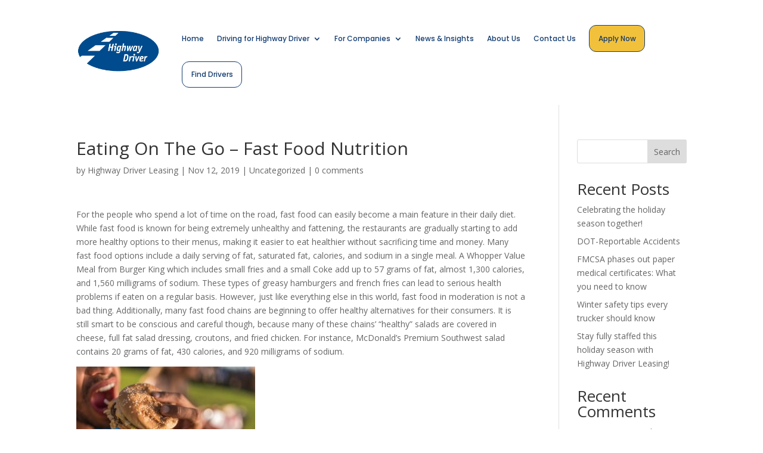

--- FILE ---
content_type: text/html; charset=utf-8
request_url: https://www.google.com/recaptcha/api2/anchor?ar=1&k=6Ldx1VYrAAAAAKbXCH56h2KpnipunOPlNWk_xMjH&co=aHR0cHM6Ly9oaWdod2F5ZHJpdmVybGVhc2luZy5jb206NDQz&hl=en&v=PoyoqOPhxBO7pBk68S4YbpHZ&size=invisible&anchor-ms=20000&execute-ms=30000&cb=nx8lrgbn234y
body_size: 48761
content:
<!DOCTYPE HTML><html dir="ltr" lang="en"><head><meta http-equiv="Content-Type" content="text/html; charset=UTF-8">
<meta http-equiv="X-UA-Compatible" content="IE=edge">
<title>reCAPTCHA</title>
<style type="text/css">
/* cyrillic-ext */
@font-face {
  font-family: 'Roboto';
  font-style: normal;
  font-weight: 400;
  font-stretch: 100%;
  src: url(//fonts.gstatic.com/s/roboto/v48/KFO7CnqEu92Fr1ME7kSn66aGLdTylUAMa3GUBHMdazTgWw.woff2) format('woff2');
  unicode-range: U+0460-052F, U+1C80-1C8A, U+20B4, U+2DE0-2DFF, U+A640-A69F, U+FE2E-FE2F;
}
/* cyrillic */
@font-face {
  font-family: 'Roboto';
  font-style: normal;
  font-weight: 400;
  font-stretch: 100%;
  src: url(//fonts.gstatic.com/s/roboto/v48/KFO7CnqEu92Fr1ME7kSn66aGLdTylUAMa3iUBHMdazTgWw.woff2) format('woff2');
  unicode-range: U+0301, U+0400-045F, U+0490-0491, U+04B0-04B1, U+2116;
}
/* greek-ext */
@font-face {
  font-family: 'Roboto';
  font-style: normal;
  font-weight: 400;
  font-stretch: 100%;
  src: url(//fonts.gstatic.com/s/roboto/v48/KFO7CnqEu92Fr1ME7kSn66aGLdTylUAMa3CUBHMdazTgWw.woff2) format('woff2');
  unicode-range: U+1F00-1FFF;
}
/* greek */
@font-face {
  font-family: 'Roboto';
  font-style: normal;
  font-weight: 400;
  font-stretch: 100%;
  src: url(//fonts.gstatic.com/s/roboto/v48/KFO7CnqEu92Fr1ME7kSn66aGLdTylUAMa3-UBHMdazTgWw.woff2) format('woff2');
  unicode-range: U+0370-0377, U+037A-037F, U+0384-038A, U+038C, U+038E-03A1, U+03A3-03FF;
}
/* math */
@font-face {
  font-family: 'Roboto';
  font-style: normal;
  font-weight: 400;
  font-stretch: 100%;
  src: url(//fonts.gstatic.com/s/roboto/v48/KFO7CnqEu92Fr1ME7kSn66aGLdTylUAMawCUBHMdazTgWw.woff2) format('woff2');
  unicode-range: U+0302-0303, U+0305, U+0307-0308, U+0310, U+0312, U+0315, U+031A, U+0326-0327, U+032C, U+032F-0330, U+0332-0333, U+0338, U+033A, U+0346, U+034D, U+0391-03A1, U+03A3-03A9, U+03B1-03C9, U+03D1, U+03D5-03D6, U+03F0-03F1, U+03F4-03F5, U+2016-2017, U+2034-2038, U+203C, U+2040, U+2043, U+2047, U+2050, U+2057, U+205F, U+2070-2071, U+2074-208E, U+2090-209C, U+20D0-20DC, U+20E1, U+20E5-20EF, U+2100-2112, U+2114-2115, U+2117-2121, U+2123-214F, U+2190, U+2192, U+2194-21AE, U+21B0-21E5, U+21F1-21F2, U+21F4-2211, U+2213-2214, U+2216-22FF, U+2308-230B, U+2310, U+2319, U+231C-2321, U+2336-237A, U+237C, U+2395, U+239B-23B7, U+23D0, U+23DC-23E1, U+2474-2475, U+25AF, U+25B3, U+25B7, U+25BD, U+25C1, U+25CA, U+25CC, U+25FB, U+266D-266F, U+27C0-27FF, U+2900-2AFF, U+2B0E-2B11, U+2B30-2B4C, U+2BFE, U+3030, U+FF5B, U+FF5D, U+1D400-1D7FF, U+1EE00-1EEFF;
}
/* symbols */
@font-face {
  font-family: 'Roboto';
  font-style: normal;
  font-weight: 400;
  font-stretch: 100%;
  src: url(//fonts.gstatic.com/s/roboto/v48/KFO7CnqEu92Fr1ME7kSn66aGLdTylUAMaxKUBHMdazTgWw.woff2) format('woff2');
  unicode-range: U+0001-000C, U+000E-001F, U+007F-009F, U+20DD-20E0, U+20E2-20E4, U+2150-218F, U+2190, U+2192, U+2194-2199, U+21AF, U+21E6-21F0, U+21F3, U+2218-2219, U+2299, U+22C4-22C6, U+2300-243F, U+2440-244A, U+2460-24FF, U+25A0-27BF, U+2800-28FF, U+2921-2922, U+2981, U+29BF, U+29EB, U+2B00-2BFF, U+4DC0-4DFF, U+FFF9-FFFB, U+10140-1018E, U+10190-1019C, U+101A0, U+101D0-101FD, U+102E0-102FB, U+10E60-10E7E, U+1D2C0-1D2D3, U+1D2E0-1D37F, U+1F000-1F0FF, U+1F100-1F1AD, U+1F1E6-1F1FF, U+1F30D-1F30F, U+1F315, U+1F31C, U+1F31E, U+1F320-1F32C, U+1F336, U+1F378, U+1F37D, U+1F382, U+1F393-1F39F, U+1F3A7-1F3A8, U+1F3AC-1F3AF, U+1F3C2, U+1F3C4-1F3C6, U+1F3CA-1F3CE, U+1F3D4-1F3E0, U+1F3ED, U+1F3F1-1F3F3, U+1F3F5-1F3F7, U+1F408, U+1F415, U+1F41F, U+1F426, U+1F43F, U+1F441-1F442, U+1F444, U+1F446-1F449, U+1F44C-1F44E, U+1F453, U+1F46A, U+1F47D, U+1F4A3, U+1F4B0, U+1F4B3, U+1F4B9, U+1F4BB, U+1F4BF, U+1F4C8-1F4CB, U+1F4D6, U+1F4DA, U+1F4DF, U+1F4E3-1F4E6, U+1F4EA-1F4ED, U+1F4F7, U+1F4F9-1F4FB, U+1F4FD-1F4FE, U+1F503, U+1F507-1F50B, U+1F50D, U+1F512-1F513, U+1F53E-1F54A, U+1F54F-1F5FA, U+1F610, U+1F650-1F67F, U+1F687, U+1F68D, U+1F691, U+1F694, U+1F698, U+1F6AD, U+1F6B2, U+1F6B9-1F6BA, U+1F6BC, U+1F6C6-1F6CF, U+1F6D3-1F6D7, U+1F6E0-1F6EA, U+1F6F0-1F6F3, U+1F6F7-1F6FC, U+1F700-1F7FF, U+1F800-1F80B, U+1F810-1F847, U+1F850-1F859, U+1F860-1F887, U+1F890-1F8AD, U+1F8B0-1F8BB, U+1F8C0-1F8C1, U+1F900-1F90B, U+1F93B, U+1F946, U+1F984, U+1F996, U+1F9E9, U+1FA00-1FA6F, U+1FA70-1FA7C, U+1FA80-1FA89, U+1FA8F-1FAC6, U+1FACE-1FADC, U+1FADF-1FAE9, U+1FAF0-1FAF8, U+1FB00-1FBFF;
}
/* vietnamese */
@font-face {
  font-family: 'Roboto';
  font-style: normal;
  font-weight: 400;
  font-stretch: 100%;
  src: url(//fonts.gstatic.com/s/roboto/v48/KFO7CnqEu92Fr1ME7kSn66aGLdTylUAMa3OUBHMdazTgWw.woff2) format('woff2');
  unicode-range: U+0102-0103, U+0110-0111, U+0128-0129, U+0168-0169, U+01A0-01A1, U+01AF-01B0, U+0300-0301, U+0303-0304, U+0308-0309, U+0323, U+0329, U+1EA0-1EF9, U+20AB;
}
/* latin-ext */
@font-face {
  font-family: 'Roboto';
  font-style: normal;
  font-weight: 400;
  font-stretch: 100%;
  src: url(//fonts.gstatic.com/s/roboto/v48/KFO7CnqEu92Fr1ME7kSn66aGLdTylUAMa3KUBHMdazTgWw.woff2) format('woff2');
  unicode-range: U+0100-02BA, U+02BD-02C5, U+02C7-02CC, U+02CE-02D7, U+02DD-02FF, U+0304, U+0308, U+0329, U+1D00-1DBF, U+1E00-1E9F, U+1EF2-1EFF, U+2020, U+20A0-20AB, U+20AD-20C0, U+2113, U+2C60-2C7F, U+A720-A7FF;
}
/* latin */
@font-face {
  font-family: 'Roboto';
  font-style: normal;
  font-weight: 400;
  font-stretch: 100%;
  src: url(//fonts.gstatic.com/s/roboto/v48/KFO7CnqEu92Fr1ME7kSn66aGLdTylUAMa3yUBHMdazQ.woff2) format('woff2');
  unicode-range: U+0000-00FF, U+0131, U+0152-0153, U+02BB-02BC, U+02C6, U+02DA, U+02DC, U+0304, U+0308, U+0329, U+2000-206F, U+20AC, U+2122, U+2191, U+2193, U+2212, U+2215, U+FEFF, U+FFFD;
}
/* cyrillic-ext */
@font-face {
  font-family: 'Roboto';
  font-style: normal;
  font-weight: 500;
  font-stretch: 100%;
  src: url(//fonts.gstatic.com/s/roboto/v48/KFO7CnqEu92Fr1ME7kSn66aGLdTylUAMa3GUBHMdazTgWw.woff2) format('woff2');
  unicode-range: U+0460-052F, U+1C80-1C8A, U+20B4, U+2DE0-2DFF, U+A640-A69F, U+FE2E-FE2F;
}
/* cyrillic */
@font-face {
  font-family: 'Roboto';
  font-style: normal;
  font-weight: 500;
  font-stretch: 100%;
  src: url(//fonts.gstatic.com/s/roboto/v48/KFO7CnqEu92Fr1ME7kSn66aGLdTylUAMa3iUBHMdazTgWw.woff2) format('woff2');
  unicode-range: U+0301, U+0400-045F, U+0490-0491, U+04B0-04B1, U+2116;
}
/* greek-ext */
@font-face {
  font-family: 'Roboto';
  font-style: normal;
  font-weight: 500;
  font-stretch: 100%;
  src: url(//fonts.gstatic.com/s/roboto/v48/KFO7CnqEu92Fr1ME7kSn66aGLdTylUAMa3CUBHMdazTgWw.woff2) format('woff2');
  unicode-range: U+1F00-1FFF;
}
/* greek */
@font-face {
  font-family: 'Roboto';
  font-style: normal;
  font-weight: 500;
  font-stretch: 100%;
  src: url(//fonts.gstatic.com/s/roboto/v48/KFO7CnqEu92Fr1ME7kSn66aGLdTylUAMa3-UBHMdazTgWw.woff2) format('woff2');
  unicode-range: U+0370-0377, U+037A-037F, U+0384-038A, U+038C, U+038E-03A1, U+03A3-03FF;
}
/* math */
@font-face {
  font-family: 'Roboto';
  font-style: normal;
  font-weight: 500;
  font-stretch: 100%;
  src: url(//fonts.gstatic.com/s/roboto/v48/KFO7CnqEu92Fr1ME7kSn66aGLdTylUAMawCUBHMdazTgWw.woff2) format('woff2');
  unicode-range: U+0302-0303, U+0305, U+0307-0308, U+0310, U+0312, U+0315, U+031A, U+0326-0327, U+032C, U+032F-0330, U+0332-0333, U+0338, U+033A, U+0346, U+034D, U+0391-03A1, U+03A3-03A9, U+03B1-03C9, U+03D1, U+03D5-03D6, U+03F0-03F1, U+03F4-03F5, U+2016-2017, U+2034-2038, U+203C, U+2040, U+2043, U+2047, U+2050, U+2057, U+205F, U+2070-2071, U+2074-208E, U+2090-209C, U+20D0-20DC, U+20E1, U+20E5-20EF, U+2100-2112, U+2114-2115, U+2117-2121, U+2123-214F, U+2190, U+2192, U+2194-21AE, U+21B0-21E5, U+21F1-21F2, U+21F4-2211, U+2213-2214, U+2216-22FF, U+2308-230B, U+2310, U+2319, U+231C-2321, U+2336-237A, U+237C, U+2395, U+239B-23B7, U+23D0, U+23DC-23E1, U+2474-2475, U+25AF, U+25B3, U+25B7, U+25BD, U+25C1, U+25CA, U+25CC, U+25FB, U+266D-266F, U+27C0-27FF, U+2900-2AFF, U+2B0E-2B11, U+2B30-2B4C, U+2BFE, U+3030, U+FF5B, U+FF5D, U+1D400-1D7FF, U+1EE00-1EEFF;
}
/* symbols */
@font-face {
  font-family: 'Roboto';
  font-style: normal;
  font-weight: 500;
  font-stretch: 100%;
  src: url(//fonts.gstatic.com/s/roboto/v48/KFO7CnqEu92Fr1ME7kSn66aGLdTylUAMaxKUBHMdazTgWw.woff2) format('woff2');
  unicode-range: U+0001-000C, U+000E-001F, U+007F-009F, U+20DD-20E0, U+20E2-20E4, U+2150-218F, U+2190, U+2192, U+2194-2199, U+21AF, U+21E6-21F0, U+21F3, U+2218-2219, U+2299, U+22C4-22C6, U+2300-243F, U+2440-244A, U+2460-24FF, U+25A0-27BF, U+2800-28FF, U+2921-2922, U+2981, U+29BF, U+29EB, U+2B00-2BFF, U+4DC0-4DFF, U+FFF9-FFFB, U+10140-1018E, U+10190-1019C, U+101A0, U+101D0-101FD, U+102E0-102FB, U+10E60-10E7E, U+1D2C0-1D2D3, U+1D2E0-1D37F, U+1F000-1F0FF, U+1F100-1F1AD, U+1F1E6-1F1FF, U+1F30D-1F30F, U+1F315, U+1F31C, U+1F31E, U+1F320-1F32C, U+1F336, U+1F378, U+1F37D, U+1F382, U+1F393-1F39F, U+1F3A7-1F3A8, U+1F3AC-1F3AF, U+1F3C2, U+1F3C4-1F3C6, U+1F3CA-1F3CE, U+1F3D4-1F3E0, U+1F3ED, U+1F3F1-1F3F3, U+1F3F5-1F3F7, U+1F408, U+1F415, U+1F41F, U+1F426, U+1F43F, U+1F441-1F442, U+1F444, U+1F446-1F449, U+1F44C-1F44E, U+1F453, U+1F46A, U+1F47D, U+1F4A3, U+1F4B0, U+1F4B3, U+1F4B9, U+1F4BB, U+1F4BF, U+1F4C8-1F4CB, U+1F4D6, U+1F4DA, U+1F4DF, U+1F4E3-1F4E6, U+1F4EA-1F4ED, U+1F4F7, U+1F4F9-1F4FB, U+1F4FD-1F4FE, U+1F503, U+1F507-1F50B, U+1F50D, U+1F512-1F513, U+1F53E-1F54A, U+1F54F-1F5FA, U+1F610, U+1F650-1F67F, U+1F687, U+1F68D, U+1F691, U+1F694, U+1F698, U+1F6AD, U+1F6B2, U+1F6B9-1F6BA, U+1F6BC, U+1F6C6-1F6CF, U+1F6D3-1F6D7, U+1F6E0-1F6EA, U+1F6F0-1F6F3, U+1F6F7-1F6FC, U+1F700-1F7FF, U+1F800-1F80B, U+1F810-1F847, U+1F850-1F859, U+1F860-1F887, U+1F890-1F8AD, U+1F8B0-1F8BB, U+1F8C0-1F8C1, U+1F900-1F90B, U+1F93B, U+1F946, U+1F984, U+1F996, U+1F9E9, U+1FA00-1FA6F, U+1FA70-1FA7C, U+1FA80-1FA89, U+1FA8F-1FAC6, U+1FACE-1FADC, U+1FADF-1FAE9, U+1FAF0-1FAF8, U+1FB00-1FBFF;
}
/* vietnamese */
@font-face {
  font-family: 'Roboto';
  font-style: normal;
  font-weight: 500;
  font-stretch: 100%;
  src: url(//fonts.gstatic.com/s/roboto/v48/KFO7CnqEu92Fr1ME7kSn66aGLdTylUAMa3OUBHMdazTgWw.woff2) format('woff2');
  unicode-range: U+0102-0103, U+0110-0111, U+0128-0129, U+0168-0169, U+01A0-01A1, U+01AF-01B0, U+0300-0301, U+0303-0304, U+0308-0309, U+0323, U+0329, U+1EA0-1EF9, U+20AB;
}
/* latin-ext */
@font-face {
  font-family: 'Roboto';
  font-style: normal;
  font-weight: 500;
  font-stretch: 100%;
  src: url(//fonts.gstatic.com/s/roboto/v48/KFO7CnqEu92Fr1ME7kSn66aGLdTylUAMa3KUBHMdazTgWw.woff2) format('woff2');
  unicode-range: U+0100-02BA, U+02BD-02C5, U+02C7-02CC, U+02CE-02D7, U+02DD-02FF, U+0304, U+0308, U+0329, U+1D00-1DBF, U+1E00-1E9F, U+1EF2-1EFF, U+2020, U+20A0-20AB, U+20AD-20C0, U+2113, U+2C60-2C7F, U+A720-A7FF;
}
/* latin */
@font-face {
  font-family: 'Roboto';
  font-style: normal;
  font-weight: 500;
  font-stretch: 100%;
  src: url(//fonts.gstatic.com/s/roboto/v48/KFO7CnqEu92Fr1ME7kSn66aGLdTylUAMa3yUBHMdazQ.woff2) format('woff2');
  unicode-range: U+0000-00FF, U+0131, U+0152-0153, U+02BB-02BC, U+02C6, U+02DA, U+02DC, U+0304, U+0308, U+0329, U+2000-206F, U+20AC, U+2122, U+2191, U+2193, U+2212, U+2215, U+FEFF, U+FFFD;
}
/* cyrillic-ext */
@font-face {
  font-family: 'Roboto';
  font-style: normal;
  font-weight: 900;
  font-stretch: 100%;
  src: url(//fonts.gstatic.com/s/roboto/v48/KFO7CnqEu92Fr1ME7kSn66aGLdTylUAMa3GUBHMdazTgWw.woff2) format('woff2');
  unicode-range: U+0460-052F, U+1C80-1C8A, U+20B4, U+2DE0-2DFF, U+A640-A69F, U+FE2E-FE2F;
}
/* cyrillic */
@font-face {
  font-family: 'Roboto';
  font-style: normal;
  font-weight: 900;
  font-stretch: 100%;
  src: url(//fonts.gstatic.com/s/roboto/v48/KFO7CnqEu92Fr1ME7kSn66aGLdTylUAMa3iUBHMdazTgWw.woff2) format('woff2');
  unicode-range: U+0301, U+0400-045F, U+0490-0491, U+04B0-04B1, U+2116;
}
/* greek-ext */
@font-face {
  font-family: 'Roboto';
  font-style: normal;
  font-weight: 900;
  font-stretch: 100%;
  src: url(//fonts.gstatic.com/s/roboto/v48/KFO7CnqEu92Fr1ME7kSn66aGLdTylUAMa3CUBHMdazTgWw.woff2) format('woff2');
  unicode-range: U+1F00-1FFF;
}
/* greek */
@font-face {
  font-family: 'Roboto';
  font-style: normal;
  font-weight: 900;
  font-stretch: 100%;
  src: url(//fonts.gstatic.com/s/roboto/v48/KFO7CnqEu92Fr1ME7kSn66aGLdTylUAMa3-UBHMdazTgWw.woff2) format('woff2');
  unicode-range: U+0370-0377, U+037A-037F, U+0384-038A, U+038C, U+038E-03A1, U+03A3-03FF;
}
/* math */
@font-face {
  font-family: 'Roboto';
  font-style: normal;
  font-weight: 900;
  font-stretch: 100%;
  src: url(//fonts.gstatic.com/s/roboto/v48/KFO7CnqEu92Fr1ME7kSn66aGLdTylUAMawCUBHMdazTgWw.woff2) format('woff2');
  unicode-range: U+0302-0303, U+0305, U+0307-0308, U+0310, U+0312, U+0315, U+031A, U+0326-0327, U+032C, U+032F-0330, U+0332-0333, U+0338, U+033A, U+0346, U+034D, U+0391-03A1, U+03A3-03A9, U+03B1-03C9, U+03D1, U+03D5-03D6, U+03F0-03F1, U+03F4-03F5, U+2016-2017, U+2034-2038, U+203C, U+2040, U+2043, U+2047, U+2050, U+2057, U+205F, U+2070-2071, U+2074-208E, U+2090-209C, U+20D0-20DC, U+20E1, U+20E5-20EF, U+2100-2112, U+2114-2115, U+2117-2121, U+2123-214F, U+2190, U+2192, U+2194-21AE, U+21B0-21E5, U+21F1-21F2, U+21F4-2211, U+2213-2214, U+2216-22FF, U+2308-230B, U+2310, U+2319, U+231C-2321, U+2336-237A, U+237C, U+2395, U+239B-23B7, U+23D0, U+23DC-23E1, U+2474-2475, U+25AF, U+25B3, U+25B7, U+25BD, U+25C1, U+25CA, U+25CC, U+25FB, U+266D-266F, U+27C0-27FF, U+2900-2AFF, U+2B0E-2B11, U+2B30-2B4C, U+2BFE, U+3030, U+FF5B, U+FF5D, U+1D400-1D7FF, U+1EE00-1EEFF;
}
/* symbols */
@font-face {
  font-family: 'Roboto';
  font-style: normal;
  font-weight: 900;
  font-stretch: 100%;
  src: url(//fonts.gstatic.com/s/roboto/v48/KFO7CnqEu92Fr1ME7kSn66aGLdTylUAMaxKUBHMdazTgWw.woff2) format('woff2');
  unicode-range: U+0001-000C, U+000E-001F, U+007F-009F, U+20DD-20E0, U+20E2-20E4, U+2150-218F, U+2190, U+2192, U+2194-2199, U+21AF, U+21E6-21F0, U+21F3, U+2218-2219, U+2299, U+22C4-22C6, U+2300-243F, U+2440-244A, U+2460-24FF, U+25A0-27BF, U+2800-28FF, U+2921-2922, U+2981, U+29BF, U+29EB, U+2B00-2BFF, U+4DC0-4DFF, U+FFF9-FFFB, U+10140-1018E, U+10190-1019C, U+101A0, U+101D0-101FD, U+102E0-102FB, U+10E60-10E7E, U+1D2C0-1D2D3, U+1D2E0-1D37F, U+1F000-1F0FF, U+1F100-1F1AD, U+1F1E6-1F1FF, U+1F30D-1F30F, U+1F315, U+1F31C, U+1F31E, U+1F320-1F32C, U+1F336, U+1F378, U+1F37D, U+1F382, U+1F393-1F39F, U+1F3A7-1F3A8, U+1F3AC-1F3AF, U+1F3C2, U+1F3C4-1F3C6, U+1F3CA-1F3CE, U+1F3D4-1F3E0, U+1F3ED, U+1F3F1-1F3F3, U+1F3F5-1F3F7, U+1F408, U+1F415, U+1F41F, U+1F426, U+1F43F, U+1F441-1F442, U+1F444, U+1F446-1F449, U+1F44C-1F44E, U+1F453, U+1F46A, U+1F47D, U+1F4A3, U+1F4B0, U+1F4B3, U+1F4B9, U+1F4BB, U+1F4BF, U+1F4C8-1F4CB, U+1F4D6, U+1F4DA, U+1F4DF, U+1F4E3-1F4E6, U+1F4EA-1F4ED, U+1F4F7, U+1F4F9-1F4FB, U+1F4FD-1F4FE, U+1F503, U+1F507-1F50B, U+1F50D, U+1F512-1F513, U+1F53E-1F54A, U+1F54F-1F5FA, U+1F610, U+1F650-1F67F, U+1F687, U+1F68D, U+1F691, U+1F694, U+1F698, U+1F6AD, U+1F6B2, U+1F6B9-1F6BA, U+1F6BC, U+1F6C6-1F6CF, U+1F6D3-1F6D7, U+1F6E0-1F6EA, U+1F6F0-1F6F3, U+1F6F7-1F6FC, U+1F700-1F7FF, U+1F800-1F80B, U+1F810-1F847, U+1F850-1F859, U+1F860-1F887, U+1F890-1F8AD, U+1F8B0-1F8BB, U+1F8C0-1F8C1, U+1F900-1F90B, U+1F93B, U+1F946, U+1F984, U+1F996, U+1F9E9, U+1FA00-1FA6F, U+1FA70-1FA7C, U+1FA80-1FA89, U+1FA8F-1FAC6, U+1FACE-1FADC, U+1FADF-1FAE9, U+1FAF0-1FAF8, U+1FB00-1FBFF;
}
/* vietnamese */
@font-face {
  font-family: 'Roboto';
  font-style: normal;
  font-weight: 900;
  font-stretch: 100%;
  src: url(//fonts.gstatic.com/s/roboto/v48/KFO7CnqEu92Fr1ME7kSn66aGLdTylUAMa3OUBHMdazTgWw.woff2) format('woff2');
  unicode-range: U+0102-0103, U+0110-0111, U+0128-0129, U+0168-0169, U+01A0-01A1, U+01AF-01B0, U+0300-0301, U+0303-0304, U+0308-0309, U+0323, U+0329, U+1EA0-1EF9, U+20AB;
}
/* latin-ext */
@font-face {
  font-family: 'Roboto';
  font-style: normal;
  font-weight: 900;
  font-stretch: 100%;
  src: url(//fonts.gstatic.com/s/roboto/v48/KFO7CnqEu92Fr1ME7kSn66aGLdTylUAMa3KUBHMdazTgWw.woff2) format('woff2');
  unicode-range: U+0100-02BA, U+02BD-02C5, U+02C7-02CC, U+02CE-02D7, U+02DD-02FF, U+0304, U+0308, U+0329, U+1D00-1DBF, U+1E00-1E9F, U+1EF2-1EFF, U+2020, U+20A0-20AB, U+20AD-20C0, U+2113, U+2C60-2C7F, U+A720-A7FF;
}
/* latin */
@font-face {
  font-family: 'Roboto';
  font-style: normal;
  font-weight: 900;
  font-stretch: 100%;
  src: url(//fonts.gstatic.com/s/roboto/v48/KFO7CnqEu92Fr1ME7kSn66aGLdTylUAMa3yUBHMdazQ.woff2) format('woff2');
  unicode-range: U+0000-00FF, U+0131, U+0152-0153, U+02BB-02BC, U+02C6, U+02DA, U+02DC, U+0304, U+0308, U+0329, U+2000-206F, U+20AC, U+2122, U+2191, U+2193, U+2212, U+2215, U+FEFF, U+FFFD;
}

</style>
<link rel="stylesheet" type="text/css" href="https://www.gstatic.com/recaptcha/releases/PoyoqOPhxBO7pBk68S4YbpHZ/styles__ltr.css">
<script nonce="fQuFNvQzhbKb-CgJS3T0lQ" type="text/javascript">window['__recaptcha_api'] = 'https://www.google.com/recaptcha/api2/';</script>
<script type="text/javascript" src="https://www.gstatic.com/recaptcha/releases/PoyoqOPhxBO7pBk68S4YbpHZ/recaptcha__en.js" nonce="fQuFNvQzhbKb-CgJS3T0lQ">
      
    </script></head>
<body><div id="rc-anchor-alert" class="rc-anchor-alert"></div>
<input type="hidden" id="recaptcha-token" value="[base64]">
<script type="text/javascript" nonce="fQuFNvQzhbKb-CgJS3T0lQ">
      recaptcha.anchor.Main.init("[\x22ainput\x22,[\x22bgdata\x22,\x22\x22,\[base64]/[base64]/UltIKytdPWE6KGE8MjA0OD9SW0grK109YT4+NnwxOTI6KChhJjY0NTEyKT09NTUyOTYmJnErMTxoLmxlbmd0aCYmKGguY2hhckNvZGVBdChxKzEpJjY0NTEyKT09NTYzMjA/[base64]/MjU1OlI/[base64]/[base64]/[base64]/[base64]/[base64]/[base64]/[base64]/[base64]/[base64]/[base64]\x22,\[base64]\x22,\[base64]/[base64]/Dg8OKFFHDgGHDsMOVYWfCrcOWWMKGwqvDh8O7w5/CksKqwpNjw4MdwpNAw4zDhFPCiWDDo3TDrcKZw73DozB1wplTd8KzGsKoBcO6wr3CicK5ecKFwq9rO3hQOcKzEsOmw6wLwrdrY8K1wpwFbCV+w6prVsKTwo0uw5XDiUF/[base64]/DnxBJw6XDvH56w4TCtsKywpfDmcOgwr3CpWjDlCZ6w6vCjQHCsMK0Jkg6w73DsMKbKHjCqcKJw5QiF0rDnXrCoMKxwqTCvw8vwqbCtALCqsOjw5AUwpARw5vDjh05MsK7w7jDtlw9G8OMUcKxKTLDvsKyRjjCn8KDw6M/wocQMzjChMO/wqMSc8O/wq4EdcOTRcOeMsO2LRVmw48Vwqduw4XDh1/Dtw/[base64]/LyLDn8OqaCnDiMKFwpIvw4rCi0pUw61/w4jCnCPCl8OUw4DDscOuMMOFOcOdHMOGUMKVw6BvZMOaw6jDvl9Df8OIDcKzZMKcFcKTKAvCiMKTwpMBBzvCoS7DscO/[base64]/[base64]/CkiZYwp3CnA0bGcKYwrFIwpXCscKHw5IUw5F/fMKSA3nCgGsKJ8ObKWA9w4bCj8K8esOOOyENw51FO8KaJsOEwrdjw77CtcKFcTdCwrQwwqvDvlPCn8OcZ8K8ExjDrMO+wp1hw6Uaw4zDq2XDmUxRw5UaNA7DoCQCNMOZwq3Do3hEw7TCjMO/QEEgw43CuMOmw4nDkMOGVgB4wqwWworCgW0xUjvDoBnCp8OGwq7Dqz1kLcKFNMOtwojDlivCq1zCo8KfP3MFwrdMHmzCgcOhRcOnw7zDqU3DpcO6w4InHH14w57Dm8Owwrg9w5XDnFTDhSnCh2I2w6bCssKHw5LDjsK5w4/Cpy0/[base64]/Com12YRrCq8KswpnDkhZuw6B/wpHCh3lRwpHCh3jDj8KVw4R/w5vDnMO+wp0nWsO8LcOQwqLDgsK1wpJFW1o0w75lw4nCgwzCsRQuaDsMGVLCvMKlRMKTwp9TN8OrRMKcYBJEV8OrBiMpwqQzw6NPa8KfRcOewo3CgUPCkSYoOcKcwpzDpBMmesKOMcOaX1EBw5zDqsOwL0fDlMKnw4AWTx/DvcKew4MPTcKoZCPDkX5ewqhKwrHDp8O0fsKswo7CisKrwpvCvFpNw6LCu8KeLBzDscOmw4h6BMK9GBkPCsKqcsOPw7TDq1onEMOYTsOdw6fCojfCq8O+XMOhDi3ClMK6IMK1w5AxeiIURcKFP8O/[base64]/[base64]/DrcOCw4DCk8KIw6saTsKUwo3DmMOUWQrCvMK4QsORw6Ilw4PCvcKIw7ZdGsOZeMKNwrAkwp3Cu8KGRHrDt8K8w6PCvkQAwo49fMK3wrgyWnbDhcKnPUpFw6zCsXd4wrjDkhLClDHDqgPCt2NWw7vDpMKOwrPCisOaw7UAe8KzVsOLa8OCE0/DtcOkMh5iw5fDuWxHw7lAegZfJwgSwqHCk8OEwpfCp8Oowqp5woYNJ2NswqNqek7CncOYw67CnsK1w6HDv1rDqG8Nw7fChcO8P8OPeTbDt23Dl2/DtcOkTRgEF0nCiH/Cs8KtwqBOFT9+wqHCnmdFRgTCqVHDiFMSWxfDmcKXe8OmEjMXwohyNcOuw7g6SUUwRsOLw5/CpMKJDCtRw6DDocKMP0oTRMOrEsKXUCXClWEjwrXDksKZwrtcPS7DrsKNJ8KCO1XClz/[base64]/[base64]/[base64]/[base64]/[base64]/UBfCjsOnwoEOGMOYSsKyw5oAd8OcU8Kew6kuw71uwpzDt8OGwrLCuznCrsKpw7k2DsOtP8OTWcKpEH/Cn8KGE1dKTSE/w6NfwqbDhcOEwow2w4DCsTg6wqnDpcOfwpHCl8Oxwr/CgsKdG8KpPMKNYkIQUsO7NcK6AsKAw6IrwohfZC8NU8KUw5QvVcOAw7jDmcO4w6UEGhvCpsOKBMOPw7PCq2HDnTQKwpohwpprwrgdcsOEB8Kewq8heE3DglvCiXLCk8OIVRlYFAE/[base64]/[base64]/[base64]/GcOUCMKKwodNTFfCtMKbf8KnUsKkY353wq5Ww6wqQMOpwoDCp8OlwqRmPcKebmsKw4sbw7jCt33DssKbw4czwqfDmsOJLcK4XMOKbgp1w7puKg7Du8KgBGBjw5PClMKsTMOTDBzCt3TCiTEvdsK1UsOJb8OkFcO3BsOOB8KGw5vCoDTDon7DtsKNU0TCjH/CncKLesKDwrvDq8OBw6NOw6PCoG8qNHXCkMKNw7/CgjHClsKZw4wUJsOxJsOVZMK+w4Vow5jDmEPDjH/CoVvDjyvDpA3DnsOfwpZww6fDiMKbw6cUwrBkw7gCwoADwqTDhsKFbEnDqxLCmH3CmMOIWsK8W8K1LMKbS8OEAcOZMihdH1PDgcO6TMOtw7IWbS9xEMKywr1kIMK2IMKBS8Omw4nDsMOEw4wMfcOmTC/CtQLCpX/CtEjDv2wcwq1RdFwbD8O4worDrCTDqAohwpPConbDuMOzKsKawq11wofDvMKfwrMzwpnCmsKgw5Rvw5dqwqrDtcOCwpnChj/DoRLCo8OWfyLCnsKhM8OzwonCngbDksKaw65+bsK+w4EzCcKDX8KlwpQwB8KOw6rDicOeRjXCkF/Dp1kuwoksTFlOBR3Du1/[base64]/woPDpH/DlnonJDXDvMOpwpVHw7RRwqzCpFnDrMO+McKXwqh7PcOXKcKCw4bDl1dmNMODRW7CtC/DkGwWWsOLwrXDtGV1K8KtwodkOMO5RRbCuMKlN8KnU8OXEw3CiMOCPsOvNXw+ZkXDusK8fMKfwrVVF3Vkw6k9X8KBw4fDk8OrZsOHwoAANU3CtBXCkllXAMKcA8Orw7vDryPDuMKqEsOzBn7CmMKHB1wfbT/Cmx/DjsOuw7fDsnLDk0V9w7RXeBQBXEE4f8Oow7LDmAnChmPCqMODw5Epw5EqwrFYfcKibMOow5VQAiYxT1DDuU8iYcOQwpd4wrHCscO8bMK4wq3CosOiwo/CuMOeJsKLwopRQcOJwoXDuMODwr/Dr8K7w5A5CMKzUcOLw4vDksKsw7ldw5bDuMOLQjIENwNVw6RdEF4Xw6ZEw68KG13CpMKBw4QwwqdBTB/CtsO+RVPCpiZcw6/CocO6cT7DuH4Owq/DmcKKw4zDjcKsw4sCwp5xA0oBGsOFw7XDuDHCoGxJAHTDj8OCRcOxwrXDusKFw6zCncKnw4bCoQ1dw50CAsK0TMO3w5nCnWgtwqInEsKbKMOfwozDusO/wqtmEsKOwqEbH8KgWE18w7XCqMO9wqPDvyIfQ3FETMKEwoLDi3x6w5IXT8OCwrZsTsKBw47DvEBiwpQcwrBTwrghwo/[base64]/[base64]/d8OgcsOLPgh9YSxhLCFWwqzCo3vCn0MlKw/[base64]/Hh7CoRnCkCRSYMOmP07DqsKyJcKYRnzCuMOCB8OmQlLDkcOif13CrBnDq8OuNsKdNC3DsMKfYksyW2tjesOiMQM+wrpPfcKJwrhew7rCsFU/worDm8Kiw7DDr8KAFcK+egoWJhgFKjzDgMOLPF1KIsKnalbCjMKUw7vDjkQPw6LCscOaYCsMwpxPK8KeWcOERXfCu8K/wroUDHnCmsOSCcK0wo4fwpHDtUrDpj/DmV5zw685w7/[base64]/CoMKuw5PDusKJMcORWsKEaMOWRcKRHCJfw4hYBEcnwrHCvsKRFDvDt8O6NcOWwo8kwp0LWcOxwpjDs8KgKcOjGjjDusK5KCNteWbCj1Y6w7M5wqXDjsK3f8KlQMOowopwwpIIHBRsFBHCpcONwqbDtcK/YUdGBsO3ByFIw6lzBVNVAsOVXsOrARfCgBLCoQNGw6rCk0XDiwjCs0N6w60LdxRHC8OiWsK0Oy1CMzpdL8K/wrTDj2vDuMOJw43DplXCp8Krwow1AnjCksKDBMK0VzJww493wr/Cm8KHwqvCncKxw79xasOtw5VaXcOaFGdjVE7CqFDCijjDsMKzwqXCqsKMw5HChR5gbMOzXVbDmcKowqJUOmnDgEDDgXbDkMKvwqLDlcObw4t6aGnCtT7CpUdhMcKnwrrDmwbCp2jCuVVrHMOLwr8uM3gpMMK4woA/w6fCrMO+w6JxwqHDrCw5wrjCkUjChMKvwpB0bEfChQfDgGTDri7DvMKiw4N8wrvCjV9WD8K8dh7DjxZQPCPCsmnDlcOhw7zCpMOhw4PDoQPCuHJPfcOmwqzCmcOwacKaw75kwqHDncKHwo95wooUw7ZwD8O/wr1pT8ODwok0w6dtecKPw59nw5/DrGgCwovDucKZLijCt2Y9aBTDjsKzeMODw7fDrsONwp8IXHrDgMOowpjCnMKAfsKpKVXCtHYUw6Ziw4rCkcKowqnCp8KUdcKpw6B/wpIMwqTCg8OcTmphSHVwwpRSw5YewrPCicOTw5fDkSzDi0LDjsKRJi/[base64]/RiUSRipOMsOtwoksBcOPw5lkw7DDnsObEsOPwr5+Og88w4xHFixWw7YaNcOxPi8vwpXDpcKywqkcVcOuIcOQw7LCgsKlwodOwq3DhMKOA8KkwoPDjU3CkQw5DMObdTXCmnvDkW4rQjTClMK6wrBTw6Z0UsO8bSDCg8Ohw6/DgcOmB2jDrcOWwqV6wrFwUH9IAMOseStzwqjCqMOxVxIpSGQGWcKWS8OvGQ7CtQQAW8KhIMO6b1ojw6XDv8KCacO3w4tDaGLDjmJbT13DocOZw47DsT/[base64]/w71UXw/CtsKDwpDCpsOGwrPCi8OMwr1ZdMKdMz5Qwo3DkcOOdArCrH1XcMKOCXPDpcKdwqI+FsKDwo04w4bDlsOZMxE+wpnCu8O9CUs2w5bClQ/DilHCsMOeCsO2DTYTw5zCuS/DriPCtAROw6lfFMO+wqnDvD9Kwrd4wq4rQMO5wrg/BALDjh3Dk8KkwrpcN8K1w6t+w7NqwolIw7RIwp03w4XCn8K5FlrCsTggwqsww7vDkAXCjn9/w75Pwqd1w603wpPDoSArSsK1WsKtw5rCqcO3w6BCwpzDpMOmwrPDgiQZwqshwrzDnSjCvyzDqVDDtiPCvsOSw6vCgsOLRSIawpQHw7vCnkfDk8Kmw6PDmhNxfkTDssOWG0MLOMOfOQgaw5vDhwXCtMOaEirCqcK/M8OXwovDicOSw5nCjMOjwpDCkkcfw7gfBMO1w785wpdTwrrCkD/DlcOQTCjCi8OlVXDCm8OofH1+FcOFQ8Kyw4vCgMOdw7PCn24YM0zDgcK6wrtCwr/ChUTCpcKSw7zDocOvwo8pw7/CpMK6fC3CkyhHEnvDjjdAw6xzE3/DmBnCiMKeZA/DusKowqw7CSFVK8ORLsKbw7HDusKIwqHCnm0NbmLChcOiKcKvwrBCaCfCsMKywo3DkScrYirDqsOnSMKjwpHDjid6wpsfw53CkMKzKcOpwprDnAPCjhUrwq3Dn1ZUw4rDgMK9wpTDkMK/ZsOew4HCnGjCpRfCmW9/wp7DiGjCv8OJQSchaMOGw7LDoDhtBxfDt8OKMsK8w7zDqhTDgcK2LsO8EDoWdsOYTsKgTygvSMOMB8K4wqTCrMOawqPDmAxhw4RXw77DjcOVA8K0WcKGNcOqBsO/PcKTw5bDoX3CoEbDhlVqAMKiw4PCrcO4wovDg8KQQ8OFwpHDl1A7NBLCsjjDoh1lXsK/w7bDjHfDmmhtS8Ozw7pQwpVQcB/Csn0LRcK+wpPCpcOhw5BnVMKRHMO4wqh6woc5wpnDjcKZwrMITFXCj8KLwpQJwr85NMOlYcKaw5/DvSp/bMOEHMKRw7LDmcKASS92w67DmTPDjxPCvzV4InEqPBjDocOMCipTwoPCrk/Co1rCssKewqrDhMK2bxvCjhfCvBtnTmvCi3fCtj3Du8OPORDCpsKqw4XDnVx3w5BTw4bDkRTCh8KmGcO0w5rDksOSwqXCqSliwrnDhAdgwofCmMOew5TDgnBJwrzCtmrCsMK0LsKBwqPClWcgwoxNUF/Cn8KmwoAMwqpuQ3Miw6/[base64]/CtcKKwpwNw5wrbABTw7/DlT/DqMO+w65TwoZMVcOiM8Kjwp8Ow64PwrPDoRPDmMK+PScAwrXDhwrDg0rCs0bDkHTDjArCm8OBwq5EesOvVH4PC8KBUsKQOhtdYCbDnDHDosOawoTDrwkQwpJrUiVlwpUdwrBew73CoXLClApBw6clHmnCocKywprCh8OebwkHf8KYQX8Kwp81csOOYsKueMKmwp0mw5/Du8KJw71lw41NV8KGw6TCslTDrjZawqbCtcK9KsOqwpd2Kw7CvRPDqMKCBMORJ8K5Og7CvVMaIMKgw6PDpMOwwrtnw4nClcKBDsOtOnVDBMKrGzBLHnDChsK6w7srwrrDrRHDtsKHccO0w54fZ8Ovw4jCjcKvZxrDjU/Cg8K/acKKw63CtAnChA4OHcOoD8KqwoHDpxjDu8KZwpvCjsKbwoswKhPCtMOhLEQKaMKFwrM/[base64]/[base64]/STnClwXDrSbDs0/DnVE3Pz0/bsKcNAzChUXCq3LDuMKZw7fCsMOgMMKbwpRLJMOoKcKGwojCpn7DlAkFOsObwrAaE1N3blhSIMOpSEbDg8Ovw79kw4IIwokcFT/Cmn/CvMO0w5zCr2gxw4/CjwJxw6jDuSHDpBAICj/Do8Kuw63CvMK6wrx2w4DDlgrCqcOvw73CsEfCrDzCssOnchF1XMOswr5EwqnDr0ZNw592wrRkC8Oow4EfdhDCrsK8wq1XwqMzSMO8EcK1wo9mwrkdwpVpw6/CkyvDnsOPVnjDuThYw7LDqsOFw7JFJTDDisKIw4tUwo9/aj/CmGBSw6bCl34uwpAqw6DCkA/[base64]/Dt8Khw7dVZcK7IAxVd8KTQ0ocwqoTwp7Ck091XDXDl1jDosKrBMKEwoHCmHRSb8OjwqhyeMOeISrDgys3MjlVInXDtMKew6jDiMKEwovDhMOGW8KBA3caw6LCm2hKwooAUsK/[base64]/[base64]/Dr8OxwrouwrtRFzdAwrHCqzBLc1ZdbsOvw4fDnBHDj8KTXMOAFhBgeH3CpRzCosOuw5jCoRbCiMK9NsKtw6I0w4fDpMOOw650ScOlPcOMw4/CtSFwITHDugzCmHHDt8KxcMOQBQkvwoNsPFLDtsKyIcOBwrQbw7wdwqo4wqDDvcOUwonDnE9MP3HDk8KzwrLDrcORw73DsilhwpRcw4HDmlDCuMO1XMKXwpzDh8KIfsOvUHgxEcOkwpzDjBTDrcODXcOSw5B4wo41wr/DpsOuwr7DqHrCh8KML8K2wrvDjcKzb8Kew64qw4k+w5dGNcKBwoFswrEYbHfCrE7CpsOZU8OOw6jDvU/CuDh+eXPDu8Oew43CvMOyw7/Cu8KNwp7DtDPDm00Zwo0Tw7vDv8K6wqjDmcOHworCjwXDvcONNFg2RANlw4LDnR/Dj8K0fcOYBcK/w53CkcK2IsKnw4bCq3PDhMODMsObPRbColwfwqctwoB/SMOiwoHCuA8twphRGW9dwpXCiEzDjsK0QMOzw47DmAgKAQnDqTl7bGfDhHtZw6E+T8ODwq8tTsOHwpAZwp8OHMKwXsKKwqbDoMKdw4xQOF/DnXfCrUcbXkJmw4gJwqLCicKbw7wLUsORw4/CqjLCgDDDrUDCncKowplvw7PDhcOnQcOGc8KxwpIlwq4xEDrDoMOlwpHDkMKMGUbDpsKiwrrDrhhIw6c5w5F/w5lzOStSw6vDnMOSUwRjwpxOUytOesOXV8O3wrUwX2rCp8OMQ2fDuEwhN8OhDE7Cj8O/JsKWVRhCZkLDlMKXGntMw5rDpQ/[base64]/DpRvClSR1wqMwwqcpw75yw57Dm8O7wpTDt8OEw45+RAJzd3rCvMKxwo9UT8KafkAKw7hkw6bDvMKrwohGw5Zewr/CrcO/[base64]/Dogsuw4HCr8OVEnbCjSNowrQlGcO/w4zDoEPCsMKMdjfDo8K0Rl7Dk8OjPi3CoRjDpG4KRsKgw4E+w4XDoC/[base64]/DtS/[base64]/w7BBbm1BwpHCjUpFE8OzTGo0wpDDgcKQw4pFw57CocK8XMO3wrfDgzDDlcK6IsKWw5PCl1vDsVLDnMOewqtNw5TDknbCqcOQDMOPHX/DqMOwA8KmC8Onw58Lw7I2w7AIeD3CimTCvwLCjMOaDkdXKCbCk2oxwq8BYwXCusKGbho8BsKyw6BIw7LClEHDrsKiw6ttw77DkMOYwrxZJcODwqZhw6zDvMOQcnXCkyzDssOYwrNgdzTChMO8HjjDmsOfEMOZYSIWacKtwpDCtMKTCVTDsMO2wooqW2/[base64]/[base64]/CuSXChsKea8Kow4/Cti8/wq7CmsKETcKwKMO6woxIEcO0GTk4MsOHwq9uKiJXFsO+w5MLOmVVwqHDgUoWw6bDgsKODcOMZn7DpF8+R2LDux5XYcKxVMKRBMObw6HCtsK0LDEYeMKuXzTDisK9w4ZtemcZTsOoDDh0wrDCtMKGYcKrJ8Khw4HCscORHcK/b8K/w6rCrsORwrVnw73CiDINZBx7QcKKX8KmRnPDiMOCw6IKHXwwwoDCiMKQb8KZAknDq8OPQ35cwp0mE8KpKMKLwpAFw4skK8Ohwrpvw5kdwqrDnsOmDg4FRsOZfTPCrF3CqsOrw45qwrgSwp8Xw7/Ds8Oxw7HDiGPDoSHCq8OqSMKxJQxeZ2HDihvDmcOJTmJ2c21dA0/[base64]/w4wowrd2wqfCq8OwM8Klw4piw7ZsflPCmsO6bMOSwr7CksOwwrtPw7XCnsOJS0w2wrfDp8Oyw5xbwozDocOww6cTwpbDqnLDgn0xLUIAwowBwqnCgijCmRDCjT1qQQt7UcOcFsOrwqPClBrDgTbCrcOJUl4kT8KrXQIyw48xd0hcwrQVw5vCu8K/[base64]/DksKPLMOZd8KFc8KOwpnDrcO9W3d5FRnChcOsQXbCh3vDmiMYw7leK8OQwpkEw47CnnxUw5LDh8KqwqlcAMK0wobCpFHDssKGw79AHAgIwo3CkMOowp/Dqz1teX8SEynDtMOrw7LDvcKgwrVsw5ATw5TCssOnw7N7Q2HCkDjCpWZiDF7Ds8KGLMKHI0N5w5fDrGMQcCzClsKQwpoeYcOJTSxZO0pswrd/woLCh8KWw7DDjDBWw5DCpsOiw7/CshQLRC5hwpPDu3VVwo4aDsKfc8K0RDFdw6HDh8OmciNoayjCu8OBYSzCksObax1kZyUOw4BBNnnDoMKuJcKuwp9/w6LDs8KVZV3Ci2J7biZRPsKAw47CiAXCqMOtw6lkZhBSwpByWsKRdsOqwpBvXVYrbcKFwpkEHWxkDQ7Doi3Co8OUOMO+w4Ytw5ZdZsOUw680L8ODwqYAGTLDjsOjbcOAw5vDrsOBwqLCkTPDkcOKw5RbIMORSsKOOAPCjz/CmcKQK2zDsMKEJsKNM23DpMOtCz0Zw5LDi8KcDMOmGUrCkC3DvMKywprCnGE0flQPwo8Dw6MKw7XCu37DgcOPwr/[base64]/CuVJZw51nwozCsGVpwqXCiDfDqHwHXinDlSDDjRZFw4czTcKPPcKABWHDoMOvwrHClsKAw6PDqcOrBsK5TsOGwpl8wrXDvcKYwqo/w6DDr8KzEFvDthExwqDCjBfCrUvDl8Kiwr0uw7fCni7DjVheFcO3wqrCk8OQA13CmMOjwpVNw4/CsgHDmsO/[base64]/DgMKYwqpAwqTDlHzCnnRNwp9mw4LCryIAwooFw5rDigjCr3AINFpIEwR4wo/CksKKE8KMegYjTsOVwqbCpMOiw4PCsMOlwowPPwXCkCRDw7gwRMKFwr3CnE3DjsKpw6tTwpPCocKvJTrCs8KFwrLDoTw/T1vCksOFw6ElPDkfYcOow7LDiMKQK34pwrnCjcOMw47CjcKGwrUaB8OzbsOQw5wRw7nDoW5TRiU0RcOlQnnDq8ObaSJxw67CkcKnwo5QPzrCqyfCg8KkJ8Oodh/[base64]/AcOjJSljXsObwpDDin9Vwp9pPE3DlwbCsiDCiTXDlsK/[base64]/CjsO3P2h6w49YP3nDgcK3wpVWw7cwIsKew5EMw4/CvMOGw7RNNWRUDzfChsKhEgrCgcKtw7bCh8KGw5MfAMORcHF+RhXDkcO1wq5xMCDCn8KzwoRCRC5gwrcSIl7DtB/CphQvw5zDoDDCpsONM8OHw7YVw7BRQBAaHjBbw7HCqCNMw6XCvzLClhRnWBfCpcKxdx/CpcK0dsOfwoFAwo/DgDg+wq4Uw4oCw53ChcOYbHjCjsKvw63ChQPDn8OIw7DDjcKqWcKtw4TDqyJrM8OKw5dlRmcWw5rDgjvDuRoqCkPDlj/[base64]/DkHPCoMKgw4Riw6rDv2LCrR4bN1dZIwnDmsK6wpZAwqzDgBDDkMOiwoc8w6/CjcKdN8K7L8O+MRTCiy5mw4PCrMO+w4vDp8OKHcOrDHEBwqVTBF/Dr8OHwqthw6rDqlzDkE/CkcO9VsOtwoIBw79wekDCr03DqwdHfTbCqWTDtMK+BzXDjXRXw6DCu8OTw5TCvmtXw6BsKGXCmjBFw7rDkMOKRsOYZjkvJUXCvznCl8OZwqHDk8ODw4vDpcOdwqNfw6rCoMOceRgwwrwfwrzCpVzCjMOhw5RWXsOvw6MYNcKvw516w4UnGX/DhcKiA8OGV8O4w73Dl8O2wrV8Xno6wqjDimZEUFzCuMO0fz9fwo7ChcKcwqwfV8OBMHgDP8KDB8K4wonCjcKpDcKowovCtMKXMMOSYcOcfxQcw5kMa2MHB8ODfFxXIF/CvcKhw70mT0ZNacKEw6bCiSMBDwAFAcOvw5HDnsK0wq3DvsOzOMOSw7zCmsOJbEjDm8OHwr/Cn8O1wqsPIcKbwpLDn3HCvCbCnsOQw6rDvWbDqWgpNkcMw6kZIcOweMKBw4JKwrgYwpvDicOWw4Avw63ClmwZw64zYMKyIxPDrjlYw4B6wo5xRTPCvQx8woQBbMKKwqkPE8OTwo9Uw79zQsKaUTQ4f8KcPMKIYEZ+w65TOmPChsOpVsKUw6nDv1/CoFnCv8KZw43DqH8zW8O2w67Dt8OGZcOqwrxYwrDDt8OMdMKBRsOOwrDDhsOzOhEmwoQnOcKFPsOtw5/[base64]/wq3CnsOnwqTCrFAuwoclBhHCtRFpwpXDl8OACwHCkMOKYiHCizrCgsKrw5/[base64]/wrfDh8OZwrfCpxXDvsKDw5M0w6fDrsK0w4o1FgLDnsOXasK6MMO6asK4E8K2c8KYSAd5RSnCkWHCssK0TmjCicO7w6rClsOFwqvCt1nCkngcwqPCvgI2UgHDsGESw4HCjE7DtjYpUAjDpAdaT8KYw6A+KnLCgsO8aMOewpHCjMKAwp/Cn8Ocw6QxwoddwovCnTs3A0kRf8KJw4xKw4scwpAjwrPCt8OlGsKDFcOMe3RXek4zwqdcc8KND8O/aMOfwp8Fw70pw5XClC5IAcO2w7DCm8K6wohcw6jCnVTDqsKATsKbGwEtYk7CpsO1w7rDssKYwo3DtjnDl10+wpkBe8KHwrTDogfCu8KQd8KMeT/DjcOsRUR/w6PCqMKuWkXChhE+wrbDqXwKFl9EMlFgwphDcTNkw67DmigXckXDr1LCtsOWwohHw5jDrcOnNMO2wpouwqPCg0V+woHCnUPCsV8mw6Uiw4YSacKcZsOFQsKUwpVlw5TCrVZiwofDqzVlw5oDw51rNcOWw7khMMK3IcO2w4FyJsKefUfCpR/DksOew5E+XsOmwoPDi3bCqcK0W8OFEsKBwok0CzhzwrlVwr7CscK5wrlSw7BWNWkdLhnCosK1MMKiw6XCscKGw5JWwr85FcKUBlzCv8K7w4/[base64]/DpiNSwpNOcsKewobDlEMhwp8jwq3Cv0PDogApw4bDjEfCgQ5IPsKQIzXCiVRgN8KpM240IMK7DMKSYgjCiBnDq8OVR2Ryw69bwpk/IMK+w7XCiMKgUXLCtMOowrcgw6kaw51dADzDtsOJwo4Tw6TDiz3CgmDCj8KqbcO7RysmAm5Tw6DCpk0iw4PDrcKvwp/DqSJSGEfCosO/HsKIwrYfWGUARcKpN8ODIBZvVG3DvsO5b1VIwo1AwoE3GsKDw5rDv8OgGcOww5cPSMKbwqHConvCrCFuPmp6AsOew5cbw6VZZ10Qw57DuWfCmsOkMMOvUz3CnMKew7Ubwo0/U8ONM1zDuFLCvsOow5RTY8K7ICQRw4PCr8Kpw6gcw6PCtMKtE8OPTw1rwrcwEkl2w41owpzCli3DqQHCpcKEwo/DmMKSVQjDosKfD1FKw6XDuSERwqRicC0ewpXDmMOrw4TCjsK/bMK2w6rCosOPUMO/SMOhHsOUwpQDSsO/AcK8DsOtPmrCs23CvEXCsMOMYTXCjcKXQHvDrMORBcKLT8K6GsOxwpLDmgXDh8OswpVJAcKhcsOZNEoQWMO9w5HCrcKdw4cYwo3DhBTCu8OAIgvDmcKjdXc5wonDocKowqIawobCsmnChsO2w49pwoPCv8KAN8Kew7kTU2wpEVLDrsKvBcKMwrjColjCmMKNwr3Cn8K/wrPCjwE9OTLCsDfCo38sGwldwoJ3VMK7OXpIw5HChDnDr0nCp8KBCMKswp4/RMKbwqPClH/[base64]/[base64]/[base64]/ChQ44UHd/w785TD0TccOWwrguwonClsOzw5zDi8OIXSE2wo7CscOeFXc+w5TDk1Q6dMKNNktlXzzDhsOWw7vCusOiT8O3JkwjwpkATRrCg8ONAGvCs8OiAcKvd2bCj8KuLhssOcO/PHfCrcOWf8KSwqbCmjlPwpfCjncAJMOnN8OsQEYPwp/DlCkDw5ogEBscOCUuHsKNMWZ+w5pOw67DtAx1NFXCm2HCisOkcgcAw7Row7cgE8OgdlZKw57DicOHw5Yxw5XCikLDocO0ATk7TAQQw5ohAMK+w6fDkFs6w73CphEneCTDlsO4w6rCocKvwqcRwrPDoHNSwofCucO/F8KlwqUQwpXDnAvDhcOXIGFNHcKWwoc0SnYTw6wpPmowM8O9Q8OBw47Dm8OnKAMmMRETP8OUw6VlwrIgGgzCkigEw5bDtz4ww4ZEwrPCom1HJGvCoMKDw6cbEMKrwp7DvXvCl8Oyw6rDjsKgXsK8wrPDsR4UwrwZbMKNw6/DrcO1MEcfw7HCi3HCucOzOx3Cj8K4w7LDrsKYw7TDvhjDnsKCw4fCgXEjCksIQB9uDMK2BkcFSxd/MC3ChzPDm0x/w4nDglEHPsOkwoE3wpXCgSDDqVPDj8KywrFvC0w1SsONFUbCgMOPBCLDk8OHw5d3wrEvRcOxw5V+AcKrYi1ZbMOswp/Csh87w6/CiTXDmmjCr1/DqcOPwqpkw63CkwTCvSplw40Mw5vDp8OGwoNRZhDDuMK/[base64]/DjhfDhUhPfiPDgCoAFsKhw6zCicK+Y1jDsWhSwoFgw6Bswo7DjDAyCi7DpsO3wqtewqbDs8KewoRDdwk8wpXCpsK2w4jDgcKwwqtMY8Kzw6HCrMKdScO5dMOZKRQMO8OUw4LDkwEIwp/CpQcOw4NYw7/DjBxKYcKlOsKWZ8OjPsOPw70nNsOcQA3DiMOyKsKRw7wrVF3Dt8KSw6vDrCfDhGooVGhuP00zwo/DjWvDmzHDmMOYAWvDigfDmWvCpDzCkcKGwp1Xw4E8LX5bwovCpg1tw7TDs8KIw5/Dk0Qkw6jDj14WBHAAw6hFbcKIwonDs1vDgnnChMK+w5QswoJiecOfw6PDsgBrw6xTBgRFw49YVSYEZXkuwpc5WsKwEMKnNyg7cMKLNQDCjGDDkyXDjMK2w7bCtsKlwoQ9w4ceM8KoYsO2NnchwpoJw7hWBS/DhMOdAGAmwrrDt2/[base64]/wrAGVFt8wqnDlcKZE8KwwoPDi8KpIMKPHAjDjcOzwrx3wrfDt8KPwrHDscKIZcOMAwQkw68macKUPcOhbQM2wpIvKFzCr0oILFolw4DCk8KCwrRjwrLDrMOFRQTChgnCjsKvTsOWw6rChWrCicOLNMOjM8OSS1xRw7tlYsKbCcOdE8Kfw6/[base64]/[base64]/w73CosKKw5fDjsK8XsO1w43Cj8Ovw6jCr8Oxw4wRwpVyYAIsMcKJw7zDnsOUDEIHFHIkwp8TCmPDrMOpMMOcwoHCjcOLw5/[base64]/[base64]/CgV5kWcKcwr7Dv2bDn3pSw77DgsOYYxzCucO4ZMObIFE8PB7DiDVrwrsvwqnDnTvDkSZ3wr/DqsKfYMKANcKMw47DsMK9wqNeFMODIMKHFGvChSrDrW8SEADCgMOkwqMmXVBaw5/Dr1cUJCjClndBNMKSB28Hw4bCkX/[base64]/DlSwCwpjDssOxw7o+w4MWcHDCssOAW8OYw4URfcKMw7pYdA/Dt8OXZMOQasOsZh/Cgm3CgCbDgmXCu8O5MsKMLcKLIF7DohjDgCXDjsOowrnChcKxw5hDdsONw7BvNiDDsn3Cm2fCqnDDiAVwXQPDlMOrwpDDhMOOwq/Cv0spTmrCnwB2e8KRw6vCj8OzwoLCv1rDoBYeCxAqKVtJd3vDuWbCusKpwp3CksKmJsOYwpzDosOGd0HDqXXDhVbDssOWOMOvwqHDoMKww4zDucKnCTdCw7lQwrXDhwpxwrnDp8OEw5Yiw4piwqbCicKdVDbDt2LDn8OYwoorw6wQSsKBw5/[base64]/[base64]/cMO3TsO8Y8KTZsOOw5vCgwhqw6IjWcKpLGw8GcOYwpvDsTXDq3A4w63Dkn7ClMKhwofDlAnDqcKXwprDlMKLO8O4NxHDvcOtB8KUXD5PUDBDbB7Djmltw5/CrG7DvWjCmcKyU8OpcW8JImfDjcKmw5smQQTCq8OnwovDpMKPw4NlGMOowoRuY8KbNsOQdsOKw7jDucKSImjClhNwEHA7wpQiTcOnRTt5SMOJwpHCkcO6wqZ7NMO8w6jDhHsvwoLCpcOjwr/Dn8O0wr8ww5PDik3DsRXDpsKkwqDClcK7wozCl8OHw5PCpcKHejo8E8KOw4plwqolS2/[base64]/Di8K8w7RCw6nDoGXCsxZtA8O2wqvDkxoPLHDChQI2GsKWFsKkG8KCIVXDujBLwq7CocOMLUnCozU8fsOte8KKwqEdEnrDkQNWwo3ChS1WwrHDkAtdccKyTMOuPGDCrsOqwoTDuSDDgywIFcOQw5/ChsKuBibCvMONA8ODw7N9YRjDkmYOw43DlXEsw6Jwwq8cwo/DrMK+wrvCkTgkwoLDmwYLX8K3IAg2U8OQBm1Lwq4bw4oaIjbDsHPClsOsw7lnw4HDjcOPw6BHw7Q1w5RkwrnDs8O0b8O6Pi0fDQTCu8KUwrQnwofDmcKDwo8aegAPf00jw4pnDcOWw6wIJMKfZgNdwp3CkMOIw6LDoENZwo4Sw5jCpT3DtyFPNcK/wqzDssKkwqg1GgbDug7DtMOEwpQowoo3w7dJwqs/wokLVhfCvyNqeCYDO8KaWCfDs8OqJWvCl2EIHlY9w4cKwqTCti8LwpAKHhvCl292wq/DrRdmw6HDi0zCnCwgJcK0w5DDhlpswp/Dkkkew59JBMOAUMOgSsOHD8KcPsOMLW1BwqBow5zDnVp7DgFDwonCrsOuay4Zw6LCuDcLwoRqw5PCnBLDoCjCthXCmsK0TsKowqB+wrYSwqsTC8Obw7bCvHUxMcO4Uj7ClFLDj8O/cz/DiTlDF2FuQsKQKRQEwq81wo/DtVJjw7zDuMKSw6zDlTQbJsK7wpDDmMO9w6tCwqonLmE8SwDCrUPDmxTDulvCnMKfQsO+wonDl3HCsH4Iwo4+D8O0alrDq8OTwqHDjsKLI8OAU0Vrw6pmw4Z1wr5ZwocMEsKbMyhkBRJ+O8KMM0PDkcONw7p7w6LDrDNnw4IuwrQOwplLWW9BZF43MsO2Yw3CpX/DrsODXlFcwqzDj8Oiw6Iawq/[base64]\\u003d\\u003d\x22],null,[\x22conf\x22,null,\x226Ldx1VYrAAAAAKbXCH56h2KpnipunOPlNWk_xMjH\x22,0,null,null,null,1,[21,125,63,73,95,87,41,43,42,83,102,105,109,121],[1017145,420],0,null,null,null,null,0,null,0,null,700,1,null,0,\[base64]/76lBhnEnQkZnOKMAhk\\u003d\x22,0,1,null,null,1,null,0,0,null,null,null,0],\x22https://highwaydriverleasing.com:443\x22,null,[3,1,1],null,null,null,1,3600,[\x22https://www.google.com/intl/en/policies/privacy/\x22,\x22https://www.google.com/intl/en/policies/terms/\x22],\x22OYd+0j5A06EusQgP3C57dghRxwjeAAqPH86MFZB1WWk\\u003d\x22,1,0,null,1,1768874686903,0,0,[255,144],null,[25,61],\x22RC-Q6NMws3udWG8jw\x22,null,null,null,null,null,\x220dAFcWeA522mzI77sJU9qWKnxT3kXfrbRTg6ftOMAR2Mbs3vc4no48Twe7_epdVOCdkPnqefLeTdMV8OfUeO0b3ZgevnTooognBg\x22,1768957486962]");
    </script></body></html>

--- FILE ---
content_type: text/css
request_url: https://highwaydriverleasing.com/wp-content/et-cache/global/et-divi-customizer-global.min.css?ver=1768596855
body_size: 503
content:
body,.et_pb_column_1_2 .et_quote_content blockquote cite,.et_pb_column_1_2 .et_link_content a.et_link_main_url,.et_pb_column_1_3 .et_quote_content blockquote cite,.et_pb_column_3_8 .et_quote_content blockquote cite,.et_pb_column_1_4 .et_quote_content blockquote cite,.et_pb_blog_grid .et_quote_content blockquote cite,.et_pb_column_1_3 .et_link_content a.et_link_main_url,.et_pb_column_3_8 .et_link_content a.et_link_main_url,.et_pb_column_1_4 .et_link_content a.et_link_main_url,.et_pb_blog_grid .et_link_content a.et_link_main_url,body .et_pb_bg_layout_light .et_pb_post p,body .et_pb_bg_layout_dark .et_pb_post p{font-size:14px}.et_pb_slide_content,.et_pb_best_value{font-size:15px}.et_header_style_centered .mobile_nav .select_page,.et_header_style_split .mobile_nav .select_page,.et_nav_text_color_light #top-menu>li>a,.et_nav_text_color_dark #top-menu>li>a,#top-menu a,.et_mobile_menu li a,.et_nav_text_color_light .et_mobile_menu li a,.et_nav_text_color_dark .et_mobile_menu li a,#et_search_icon:before,.et_search_form_container input,span.et_close_search_field:after,#et-top-navigation .et-cart-info{color:#004b8d}.et_search_form_container input::-moz-placeholder{color:#004b8d}.et_search_form_container input::-webkit-input-placeholder{color:#004b8d}.et_search_form_container input:-ms-input-placeholder{color:#004b8d}#top-menu li a{font-size:13px}body.et_vertical_nav .container.et_search_form_container .et-search-form input{font-size:13px!important}#top-menu li a,.et_search_form_container input{letter-spacing:-1px}.et_search_form_container input::-moz-placeholder{letter-spacing:-1px}.et_search_form_container input::-webkit-input-placeholder{letter-spacing:-1px}.et_search_form_container input:-ms-input-placeholder{letter-spacing:-1px}#top-menu li.current-menu-ancestor>a,#top-menu li.current-menu-item>a,#top-menu li.current_page_item>a{color:#f2c13e}@media only screen and (min-width:981px){#logo{max-height:93%}.et_pb_svg_logo #logo{height:93%}.et-fixed-header #top-menu a,.et-fixed-header #et_search_icon:before,.et-fixed-header #et_top_search .et-search-form input,.et-fixed-header .et_search_form_container input,.et-fixed-header .et_close_search_field:after,.et-fixed-header #et-top-navigation .et-cart-info{color:#004b8d!important}.et-fixed-header .et_search_form_container input::-moz-placeholder{color:#004b8d!important}.et-fixed-header .et_search_form_container input::-webkit-input-placeholder{color:#004b8d!important}.et-fixed-header .et_search_form_container input:-ms-input-placeholder{color:#004b8d!important}.et-fixed-header #top-menu li.current-menu-ancestor>a,.et-fixed-header #top-menu li.current-menu-item>a,.et-fixed-header #top-menu li.current_page_item>a{color:#f2c13e!important}}@media only screen and (min-width:1350px){.et_pb_row{padding:27px 0}.et_pb_section{padding:54px 0}.single.et_pb_pagebuilder_layout.et_full_width_page .et_post_meta_wrapper{padding-top:81px}.et_pb_fullwidth_section{padding:0}}.dc-cta2 a{background-color:#f2c13c;border-radius:12px;padding:1.2em 1.2em!important;border:1px solid #133c71;color:white!important}.et_pb_menu .et_pb_menu__menu>nav>ul>li{align-items:center}.dc-cta a{background-color:#ffffff;border-radius:12px;padding:1.2em 1.2em!important;color:white!important;border:1px solid #133c71}.et_pb_menu .et_pb_menu__menu>nav>ul>li{align-items:center}@media only screen and (max-width:980px){.four-columns .et_pb_column{width:25%!important}}